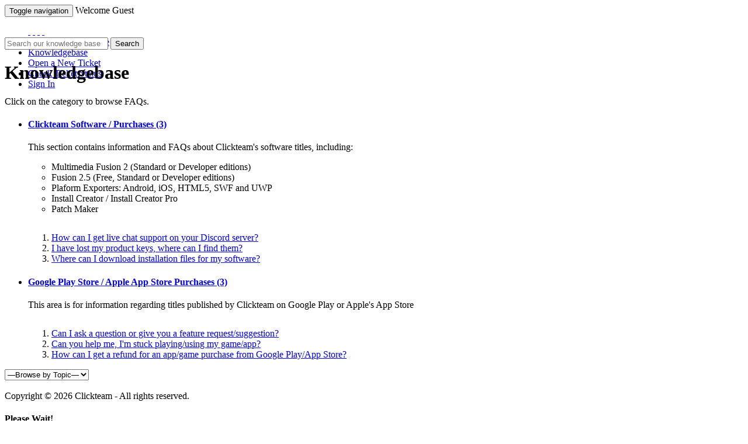

--- FILE ---
content_type: text/html; charset=UTF-8
request_url: https://service.clickteam.com/kb/?lang=de
body_size: 2795
content:
<!DOCTYPE html>
<html lang="de">
<head>
    <meta charset="utf-8">
    <meta http-equiv="X-UA-Compatible" content="IE=edge,chrome=1">
    <title>Clickteam Customer Service Portal</title>
    <meta name="description" content="customer support platform">
    <meta name="keywords" content="osTicket, Customer support system, support ticket system">
    <meta name="viewport" content="width=device-width, initial-scale=1">
    <link rel="stylesheet" href="/assets/default/css/bootstrap.min.css?65ca4e6" media="screen"/>
	<link rel="stylesheet" href="/css/osticket.css?65ca4e6" media="screen"/>
    <link rel="stylesheet" href="/assets/default/css/print.css?65ca4e6" media="print"/>
    <link rel="stylesheet" href="/scp/css/typeahead.css?65ca4e6"
         media="screen" />
    <link type="text/css" href="/css/ui-lightness/jquery-ui-1.10.3.custom.min.css?65ca4e6"
        rel="stylesheet" media="screen" />
       <link rel="stylesheet" href="/css/jquery-ui-timepicker-addon.css?65ca4e6" media="all"/>
    <link rel="stylesheet" href="/css/thread.css?65ca4e6" media="screen"/>
    <link rel="stylesheet" href="/css/redactor.css?65ca4e6" media="screen"/>
    <link type="text/css" rel="stylesheet" href="/assets/default/fontawesome/css/fontawesome-all.min.css?65ca4e6"/>
    <link type="text/css" rel="stylesheet" href="/css/flags.css?65ca4e6"/>
    <link type="text/css" rel="stylesheet" href="/css/rtl.css?65ca4e6"/>
    <link type="text/css" rel="stylesheet" href="/css/select2.min.css?65ca4e6"/>
    <!-- Favicons -->
    <link rel="icon" type="image/png" href="/images/oscar-favicon-32x32.png" sizes="32x32" />
    <link rel="icon" type="image/png" href="/images/oscar-favicon-16x16.png" sizes="16x16" />
    <script type="text/javascript" src="/js/jquery-3.5.1.min.js?65ca4e6"></script>
    <script type="text/javascript" src="/js/jquery-ui-1.12.1.custom.min.js?65ca4e6"></script>
    <script type="text/javascript" src="/js/jquery-ui-timepicker-addon.js?65ca4e6"></script>
    <script src="/js/osticket.js?65ca4e6"></script>
    <script type="text/javascript" src="/js/filedrop.field.js?65ca4e6"></script>
    <script src="/scp/js/bootstrap-typeahead.js?65ca4e6"></script>
    <script type="text/javascript" src="/js/redactor.min.js?65ca4e6"></script>
    <script type="text/javascript" src="/js/redactor-plugins.js?65ca4e6"></script>
    <script type="text/javascript" src="/js/redactor-osticket.js?65ca4e6"></script>
    <script type="text/javascript" src="/js/select2.min.js?65ca4e6"></script>
    <script type="text/javascript" src="/js/fabric.min.js?65ca4e6"></script>
    <link rel="stylesheet" href="/assets/default/css/mtheme.css?65ca4e6" media="screen"/>
     <script type="text/javascript" src="/assets/default/js/bootstrap.min.js?65ca4e6"></script>
     <script type="text/javascript" src="/assets/default/js/custom.js?65ca4e6"></script>
    
	<meta name="csrf_token" content="6670facbe8e4c12c10781c78d8f0f08a294b727a" />
        <link rel="alternate" href="//service.clickteam.com/kb/?lang=de?lang=en-US" hreflang="en-US" />
        <link rel="alternate" href="//service.clickteam.com/kb/?lang=de?lang=fr" hreflang="fr" />
        <link rel="alternate" href="//service.clickteam.com/kb/?lang=de?lang=de" hreflang="de" />
        <link rel="alternate" href="//service.clickteam.com/kb/?lang=de?lang=es-ES" hreflang="es-ES" />
        <link rel="alternate" href="//service.clickteam.com/kb/?lang=de"
            hreflang="x-default" />
</head>
<body>
    
  <nav role="navigation" class="navbar navbar-inverse">

    <div class="container">
                        <div class="navbar-header">
            <button aria-controls="navbar" aria-expanded="false" data-target="#navbar" data-toggle="collapse" class="navbar-toggle collapsed" type="button">
                <span class="sr-only">Toggle navigation</span>
                <span class="icon-bar"></span>
                <span class="icon-bar"></span>
                <span class="icon-bar"></span>
            </button>
             <!--                 <label class="welcome-user">Welcome Guest </label> -->
                 <label class="welcome-user">Welcome Guest </label>
                            </div>
        <div class="navbar-collapse collapse" id="navbar" aria-expanded="false" style="height: 1px;">
            <ul class="nav navbar-nav navbar-right head-menu">
                                        <a class="flag flag-us"
            href="?lang=en_US" title="English (United States) (Englisch (Vereinigte Staaten))">&nbsp;</a></li>
                        <a class="flag flag-fr"
            href="?lang=fr" title="français (Französisch)">&nbsp;</a></li>
                        <a class="flag flag-de"
            href="?lang=de" title="Deutsch">&nbsp;</a></li>
                        <a class="flag flag-es"
            href="?lang=es_ES" title="español (España) (Spanisch (Spanien))">&nbsp;</a></li>
                    
            <li><a class=" home" href="/index.php">Support Center Home</a></li>
<li><a class="active kb" href="/kb/index.php">Knowledgebase</a></li>
<li><a class=" new" href="/open.php">Open a New Ticket</a></li>
<li><a class=" status" href="/view.php">Check Ticket Status</a></li>
        
           
                                  <li><a href="/login.php">Sign In</a></li>
                            </ul>

        </div><!--/.navbar-collapse -->
    </div>
</nav>   
        <div class="container">
<div class="row">
            <div class="col-sm-6">
            <a id="logo" href="/index.php"
            title="Support Center">
                <span class="valign-helper"></span>
                <img src="/logo.php" border=0 alt="">
            </a>
            </div> <div class="col-sm-6">
                
                <div class="search">
    <form method="get" action="/kb/faq.php">
    <input type="hidden" name="a" value="search"/>
    <input type="text" class="form-control input-sm" name="q" class="search" placeholder="Search our knowledge base"/>
    <button type="submit" class="btn btn-primary btn-sm">Search</button>
    </form>
</div>


            </div>
        </div>
        
         <div class="row">
    <div class="col-md-12">
    <h1>Knowledgebase</h1>

    <p>Click on the category to browse FAQs.</p></div>
        <div class="col-md-9">
        <ul id="kb" class="list-group">
            <li class="list-group-item">
                <div class="row">
                <div class="col-xs-3 col-md-2"><i class="fas fa-folder-open"></i></div>
            <div class="col-xs-9 col-md-10">
            <h4><a href="faq.php?cid=2">Clickteam Software / Purchases (3)</a></h4>
            <div class="faded list-group-item-text" style="margin:10px 0">
                 <p>This section contains information and FAQs about Clickteam's software titles, including:</p> <ul><li>Multimedia Fusion 2 (Standard or Developer editions)</li> <li>Fusion 2.5 (Free, Standard or Developer editions)</li> <li>Plaform Exporters: Android, iOS, HTML5, SWF and UWP</li> <li>Install Creator / Install Creator Pro</li> <li>Patch Maker<br /> </li> </ul>             </div>
                <div class="rectangle-list">
                <ol>
<p/><div style="padding-bottom:15px;"></div>                <li>
                <a href="faq.php?id=6">
                How can I get live chat support on your Discord server?                </a></li>
                <li>
                <a href="faq.php?id=5">
                I have lost my product keys, where can I find them?                </a></li>
                <li>
                <a href="faq.php?id=4">
                Where can I download installation files for my software?                </a></li>
 </ol></div>
            </div></div>
            </li>
            <li class="list-group-item">
                <div class="row">
                <div class="col-xs-3 col-md-2"><i class="fas fa-folder-open"></i></div>
            <div class="col-xs-9 col-md-10">
            <h4><a href="faq.php?cid=1">Google Play Store / Apple App Store Purchases (3)</a></h4>
            <div class="faded list-group-item-text" style="margin:10px 0">
                <p>This area is for information regarding titles published by Clickteam on Google Play or Apple's App Store</p>            </div>
                <div class="rectangle-list">
                <ol>
<p/><div style="padding-bottom:15px;"></div>                <li>
                <a href="faq.php?id=3">
                Can I ask a question or give you a feature request/suggestion?                </a></li>
                <li>
                <a href="faq.php?id=2">
                Can you help me, I'm stuck playing/using my game/app?                </a></li>
                <li>
                <a href="faq.php?id=1">
                How can I get a refund for an app/game purchase from Google Play/App Store?                </a></li>
 </ol></div>
            </div></div>
            </li>
       </ul>
        </div><div class="col-md-3">
    <div class="sidebar">
    <div class="searchbar">
        <form method="get" action="faq.php">
        <input type="hidden" name="a" value="search"/>
        <select class="form-control" name="topicId"
            onchange="javascript:this.form.submit();">
            <option value="">—Browse by Topic—</option>
        </select>
        </form>
    </div>
    <br/>
    </div>
</div>
</div>
    </div>
    <footer class="footer">
    <div id="footer">
        <div class="container">

            <div class="navbar-right copy-right">
                Copyright &copy; 2026 Clickteam - All rights reserved.            </div>
        </div>
    </div>
</footer>

<div id="overlay"></div>
<div id="loading">
    <h4>Please Wait!</h4>
    <p>Please wait... it will take a second!</p>
</div>
    <script type="text/javascript" src="/ajax.php/i18n/de/js"></script>
<script type="text/javascript">
    getConfig().resolve({"html_thread":true,"lang":"de","short_lang":"de","has_rtl":false,"primary_language":"en-US","secondary_languages":["fr","de","es_ES"],"path":"\/"});
</script>
</body>
</html>
